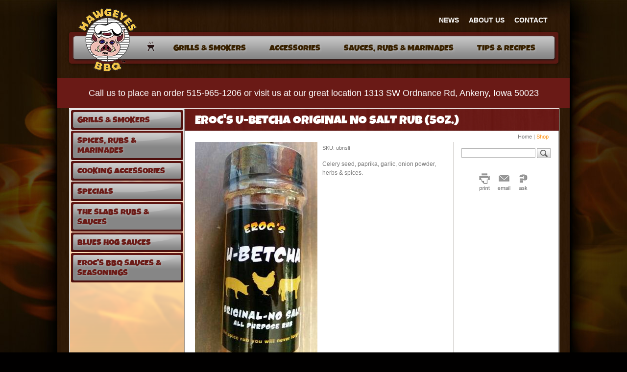

--- FILE ---
content_type: text/html;charset=UTF-8
request_url: https://www.hawgeyesbbq.com/shop/?erocs_ubetcha_original_no_salt_rub_5oz&show=product&productID=283630&productCategoryIDs=0
body_size: 4903
content:

<!DOCTYPE html PUBLIC "-//W3C//DTD XHTML 1.0 Transitional//EN" "http://www.w3.org/TR/xhtml1/DTD/xhtml1-transitional.dtd">
<html xmlns="http://www.w3.org/1999/xhtml">
	<head>
		<meta http-equiv="content-type" content="text/html; charset=utf-8" />
		<meta name="language" content="en-us" />
		<meta name="revisit-after" content="7 Days" />
		<meta name="city" content="Ames" />
		<meta name="state" content="Iowa" />
		<meta name="zipcode" content="50010" />
		<meta name="country" content="United States (USA)" />
		<meta name="rating" content="general" />
		<meta name="distribution" content="global" />
		<meta name="url" content="http://www.hawgeyesbbq.com" />
		<meta name="copyright" content="Copyright 2026 Global Reach Internet Productions. All rights reserved." />
		<meta name="author" content="Global Reach Internet Productions, LLC - Ames, IA - globalreach.com" />
		<link rel="stylesheet" href="/sitevizenterprise/website/css/screen.css" type="text/css" media="screen" />
	<link rel="stylesheet" href="/sitevizenterprise/website/css/modules.css" type="text/css" media="screen" />
	<!--[if lte IE 6]>
	<link rel="stylesheet" href="/sitevizenterprise/website/css/modules_ie6.css" type="text/css" media="screen" />
	<![endif]-->
	<link rel="stylesheet" href="/sitevizenterprise/website/modules/products/css/screen.css" type="text/css" media="screen" />
	<link rel="stylesheet" href="/sitevizenterprise/libraries/colorbox/1.6.4/colorbox.css" type="text/css" media="screen" />
	<link rel="stylesheet" href="/sitevizenterprise/website/css/jquery/jcarousel.css" type="text/css" media="screen" />
	<link rel="canonical" href="https://www.hawgeyesbbq.com/shop/?erocs_ubetcha_original_no_salt_rub_5oz&amp;show=product&amp;productID=283630" />
	<script type="text/javascript" src="/gripshared/javascripts/validation.js"></script>
	<script type="text/javascript" src="/sitevizenterprise/libraries/jquery/3.3.1/jquery.min.js"></script>
	<script type="text/javascript" src="/sitevizenterprise/libraries/colorbox/1.6.4/jquery.colorbox-min.js"></script>
	<script type="text/javascript" src="/sitevizenterprise/website/javascripts/jquery/jcarousel.min.js"></script>
	
				<script type="text/javascript">
					jQuery.noConflict();
				</script>
			
					<script type="text/javascript">
						var _gaq = _gaq || [];
						_gaq.push(['_setAccount', 'UA-65102913-29']);
						_gaq.push(['_trackPageview']); 

						(function() {
							var ga = document.createElement('script');
							ga.type = 'text/javascript';
							ga.async = true;
							ga.src = ('https:' == document.location.protocol ? 'https://ssl' : 'http://www') + '.google-analytics.com/ga.js';
							var s = document.getElementsByTagName('script')[0];
							s.parentNode.insertBefore(ga, s);
						})();
					</script>
				<title>Eroc's U-Betcha Original No Salt Rub (5oz.) - Hawgeyes BBQ</title>
	<meta name="keywords" content="Eroc's All purpose Original No Salt rub is a creative blend of herbs and spices that every ones palate will surely enjoy.  Use on all types of meat an" />
	<meta name="description" content="Eroc's All purpose Original No Salt rub is a creative blend of herbs and spices that every ones palate will surely enjoy.  Use on all types of meat and fish. No MSG." />
	<meta name="robots" content="index,follow" />
	<meta name="googlebot" content="index,follow" />
	<meta name="msnbot" content="index,follow" />
	
		<link rel="stylesheet" type="text/css" href="/css/all.css" media="all" />
		<link rel="stylesheet" type="text/css" href="/css/screen.css" media="screen" />
		<link rel="stylesheet" type="text/css" href="/css/print.css" media="print" />
	</head>
	<body>
		<!-- facebook like box -->
		<div id="fb-root"></div>
		<script>(function(d, s, id) {
		  var js, fjs = d.getElementsByTagName(s)[0];
		  if (d.getElementById(id)) return;
		  js = d.createElement(s); js.id = id;
		  js.src = "//connect.facebook.net/en_US/all.js#xfbml=1";
		  fjs.parentNode.insertBefore(js, fjs);
		}(document, 'script', 'facebook-jssdk'));</script>

		<div id="printheader"><img src="/images/404.jpg" width="640" height="158" border="0" alt="Hawgeyes BBQ" /></div>

		<div class="wrap">
			<div id="bgMiddleStretch">
				<div id="bgMiddleTop">
					<div id="bgMiddleBottom">

						<div id="header">
							<div id="logo"><a href="/"><img src="/images/logo.png" height="129" width="119" border="0" alt="Hawgeyes BBQ" /></a></div>

							<div id="quicklinks">
								<ul>
									
		<li id="newsLi"><a  href="/news"  id="news"><span><span>News</span></span></a></li>
	
		<li id="about_usLi"><a  href="/about_us"  id="about_us"><span><span>About Us</span></span></a></li>
	
		<li id="contactLi"><a  href="/contact"  id="contact"><span><span>Contact</span></span></a></li>
	
								</ul>
								<div class="clearBoth"></div>
							</div>

							<div id="mainNavigation">
								<ul>
									
		<li id="homeLi"><a  href="/"  id="home"><span><span>Home</span></span></a></li>
	
		<li id="grills__smokersLi"><a  href="/grills__smokers"  id="grills__smokers"><span><span>Grills &amp; Smokers</span></span></a></li>
	
		<li id="accessoriesLi"><a  href="/accessories"  id="accessories"><span><span>Accessories</span></span></a></li>
	
		<li id="sauces_rubs__marinadesLi"><a  href="/sauces_rubs__marinades"  id="sauces_rubs__marinades"><span><span>Sauces, Rubs &amp; Marinades</span></span></a></li>
	
		<li id="tips__recipesLi"><a  href="/tips__recipes"  id="tips__recipes"><span><span>Tips &amp; Recipes</span></span></a></li>
	
								</ul>
								<div class="clearBoth"></div>
							</div>

						</div><!-- close header -->
						<div style="text-align:center;background:#6A1A16;padding:22px"><p style="color: white;font-size: 18px;font-weight: normal;line-height: 18px;margin:0px;">Call us to place an order 515-965-1206 or visit us at our great location 1313 SW Ordnance Rd, Ankeny, Iowa 50023</h2></div>
						<div id="content">

							
							

								<div id="bgInsidepageStretch">
									<div id="bgInsidepageTop">

										<div id="insidepageCornerOverlay"></div>

										<div id="navigation">
											<ul>
		<li>
			<a  href="/shop/?grills__smokers&amp;show=category&amp;productCategoryID=6880&amp;productCategoryIDs=6880" ><span>Grills & Smokers</span></a>
			
		</li>
	
		<li>
			<a  href="/shop/?spices_rubs__marinades&amp;show=category&amp;productCategoryID=6881&amp;productCategoryIDs=6881" ><span>Spices, Rubs & Marinades</span></a>
			
		</li>
	
		<li>
			<a  href="/shop/?cooking_accessories&amp;show=category&amp;productCategoryID=6882&amp;productCategoryIDs=6882" ><span>Cooking Accessories</span></a>
			
		</li>
	
		<li>
			<a  href="/shop/?specials&amp;show=category&amp;productCategoryID=6890&amp;productCategoryIDs=6890" ><span>Specials</span></a>
			
		</li>
	
		<li>
			<a  href="/shop/?the_slabs_rubs__sauces&amp;show=category&amp;productCategoryID=7198&amp;productCategoryIDs=7198" ><span>The Slabs Rubs & Sauces</span></a>
			
		</li>
	
		<li>
			<a  href="/shop/?blues_hog_sauces&amp;show=category&amp;productCategoryID=6893&amp;productCategoryIDs=6893" ><span>Blues Hog Sauces</span></a>
			
		</li>
	
		<li>
			<a  href="/shop/?erocs_bbq_sauces__seasonings&amp;show=category&amp;productCategoryID=7208&amp;productCategoryIDs=7208" ><span>Eroc's BBQ Sauces & Seasonings</span></a>
			
		</li>
	</ul>
										</div>

										<div id="insideContent">

											<h1>Eroc's U-Betcha Original No Salt Rub (5oz.)</h1>
											<div id="breadcrumb"><a href="/">Home</a>

			 | <a href="/shop/" class="selected">Shop</a>
		</div>
											<div class="clearBoth"></div>

											
												<div class="secondary_content">
													
		<div class="page_cb_title"></div>
	
		<div class="page_cb_item">
			
	<div class="contentbox_item">
		<form name="frmSearch" id="frmSearch" action="?show=search" method="post">
			<table class="product_search" style="padding:5px 0px 5px 0px;" cellspacing="0" cellpadding="0" border="0">
			<tr>
				<td><input type="text" name="criteria" style="width:145px;" maxlength="50"/></td>
				<td>&nbsp;</td>
				<td><input type="submit" class="search_submit" value=""/></td>
			</tr>
			</table>
		</form>
	</div>

		</div>
	
	<br />

		<div class="page_cb_title"></div>
	
		<div class="page_cb_item">
			
	<div style="text-align: center;">
		<table cellspacing="0" cellpadding="0" border="0" style="margin: 0 auto;">
		<tr>
			<td id="print_action" width="10%" class="contentbox_item_image"><a href="javascript:window.print();"><img src="/sitevizenterprise/website/images/print.png" alt="Print Icon" title="" border="0" width="22" height="37" /></a></td>
			<td id="email_action" width="10%" class="contentbox_item_image"><a href="/shop/?&amp;show=email&productID=283630&productCategoryIDs=0"><img src="/sitevizenterprise/website/images/email.png" alt="Email Icon" title="" border="0" width="26" height="37" /></a></td>
			<td id="question_action" width="10%" class="contentbox_item_image"><a href="/shop/?&amp;show=question&productID=283630&productCategoryIDs=0"><img src="/sitevizenterprise/website/images/question.png" alt="Question Icon" title="" border="0" width="17" height="37" /></a></td>
			
		</tr>
		</table>
	</div>

		</div>
	
	<br />

												</div>
											<div id="primary_content"> 
<div id="products_module" class="entity">
	<table class="content" cellpadding="0" cellspacing="0" border="0">
	<tr>
		<td width="49%" valign="top" class="primary">
			<table cellspacing="0" cellpadding="0" border="0">
			
				<tr>
					<td class="images" >
						
								<a style="display:block;cursor:pointer" rel="images" href="/sitevizenterprise/website/cgi-bin/file.pl/hawgeyesbbq/media/products/eroc_no_salt_8FE608C386948.jpg?dimensions=338x600">
							
							<img id="large_image"
								src="/sitevizenterprise/website/cgi-bin/file.pl/hawgeyesbbq/media/products/eroc_no_salt_8FE608C386948.jpg?dimensions=250x444"
								
									alt="Eroc's U-Betcha Original No Salt Rub (5oz.)"
									title="Eroc's U-Betcha Original No Salt Rub (5oz.)"
								
								border="0"
							/>
							</a> 
					</td>
				</tr>
			
				<tr>
					<td class="zoom_message">
						
								<a class="zoom_link" style="display:block;cursor:pointer" href="/sitevizenterprise/website/cgi-bin/file.pl/hawgeyesbbq/media/products/eroc_no_salt_8FE608C386948.jpg?dimensions=338x600">
							
							<img align="middle" src="/sitevizenterprise/website/modules/products/images/zoom.png" width="16" height="16" alt="Magnifier Icon" title="" border="0" />Click Image to Zoom</a>
						
					</td>
				</tr>
			
			</table>
		</td>
		<td width="2%" class="primary">&nbsp;</td>
		<td width="49%" valign="top" class="primary">
			
				<div class="sku">SKU: ubnslt</div>
			

			<div class="description"><p>Celery seed, paprika, garlic, onion powder, herbs &amp; spices.</p></div>

			
		</td>
	</tr>
	
	</table>
	<div class="footer">
		<a href="javascript:history.go(-1)">&laquo; Back</a>
	</div>
</div>

	<script type="text/javascript">
		var product_thumbnails;

		// Set up popup
		jQuery("a[rel='images']").colorbox({ transition: "fade" });

		
		jQuery(document).ready(function() {
			product_thumbnails = jQuery(".item_img");
			
		});

		jQuery('a.zoom_link').click(function(e){
			// click the first image
			jQuery('a[rel=images]').eq(0).click();
			// prevent the default action (ie. the browser navigating to a new page or reloading the current page)
			e.preventDefault();
		});

		function clickLargeImage() {
			var image = jQuery("#large_image").attr('src').split('?')[0];
			var thumbnails = product_thumbnails.children();

			thumbnails.each(
				function() {
					var src = this + "";
					if (src.search(image) > -1){
						jQuery(this).click();
					}
				}
			)
		}
	</script>


												<div class="clearBoth"></div>
											</div>

										</div><!-- close insideContent -->
										<div class="clearBoth"></div>
									</div><!-- close bgInsidepageTop -->
								</div><!-- close bgInsidepageStretch -->

								<div id="insidepageBottomCorners"></div>

							

						</div><!-- close content -->

						
						<div id="footerBg">
							<div id="footerWrap">

								<div class="footerBox width1">
									<div class="footerTitle">Hawgeyes BBQ</div>
									1313 SW Ordnance Rd<br />
									Ankeny, Iowa 50023<br />
									T 515.965.1206<br />
									<a href="/contact/">Email</a><br />
									<div class="clearBoth"></div>
									<a href="https://www.facebook.com/pages/Hawgeyes-BBQCom/203492789666001" target="_blank" class="socialMediaFooter"><img src="/images/facebook.png" height="15" width="15" border="0" alt="facebook" /></a>
									<a href="http://www.youtube.com/user/hawgeyesbbq" target="_blank" class="socialMediaFooter"><img src="/images/you_tube.png" height="15" width="15" border="0" alt="You Tube" /></a>
									<div class="clearBoth"></div>
								</div>

								<div class="footerBox width2">
									<div class="footerTitle">About Us</div>
									We have all of your Barbecue cooking needs. Everything from cookbooks to smokers. Sauces, rubs, gadgets and more. New products arrive everyday. Our award winning staff can give you the helpful advice you need to succed in your cooking endeavors.
								</div>

								<div class="footerBox width3">
									<div class="footerTitle">Hours</div>
									<p>Mon - Fri: 8:00 am - 5:30 pm</span><br/>
<span>Sat: 9:00 am - 4:00 pm, Sunday: CLOSED</span></p>
<p><strong>UPDATED WINTER HOURS</strong></p> 
								</div>

								<div class="footerBox width4">
									<div class="footerTitle">Products</div>
									<a href="/shop/?grills__smokers&show=category&productCategoryID=6880&productCategoryIDs=6880">Grills &amp; Smokers</a><br />
									<a href="/shop/?cooking_accessories&show=category&productCategoryID=6882&productCategoryIDs=6882">Accessories</a><br />
									<a href="/shop/?spices_rubs__marinades&show=category&productCategoryID=6881&productCategoryIDs=6881">Spices, Rubs, &amp; Marinades</a><br />
								</div>

								<div class="footerBox width5">
									<div class="footerTitle">&nbsp;</div>
									&copy; 2026 Hawgeyes BBQ.<br />
									All Rights Reserved.<br />
									<a href="/sitemap/">Sitemap</a> | <a href="/contact/">Feedback</a>
									<div class="clearBoth"></div>
									<div id="grip">
										
				<div id="GRIPFooterLogo" style="padding-top: 10px;width:133px;">
					<span id="GRIPFooterLogoText" style="color:#ffffff;font-size:8px;font-family:Arial;text-transform:uppercase;padding-left: 31px;display:block;text-align:left;white-space:nowrap;font-weight: 700;letter-spacing: 0.01rem;">
						WEB DEVELOPMENT BY
					</span>
					<a href="https://www.globalreach.com" target="_blank" rel="noopener noreferrer">
						<div id="GRIPFooterLogoImg" style="filter: progid:DXImageTransform.Microsoft.AlphaImageLoader(src='//static.globalreach.com/images/logos-new/globalreach_light.png',sizingMethod='scale');-ms-filter: &quot;progid:DXImageTransform.Microsoft.AlphaImageLoader(src='//static.globalreach.com/images/logos-new/globalreach_light.png',sizingMethod='scale')&quot;;background: url('//static.globalreach.com/images/logos-new/globalreach_light.svg'),linear-gradient(transparent, transparent);background-size: 130px 29px;background-repeat: no-repeat;width: 130px;height: 29px;display: inline-block;margin-top: -10px;border: 0px;vertical-align: middle;font-size: 0em;line-height: 0em;"><span style="text-indent: 10px;display: block;overflow: hidden;position: absolute;z-index: -1;background-color: #000;color: #fff;">GLOBAL REACH</span></div>
					</a>
				</div>
				
									</div>
									<div class="clearBoth"></div>
								</div>

								<div class="clearBoth"></div>
							</div><!-- close footerWrap -->
						</div><!-- close footerBg -->

						<div class="clearBoth"></div>
					</div><!-- close bgMiddleBottom -->
				</div><!-- close bgMiddleTop -->
			</div><!-- close bgMiddleStretch -->
		</div><!-- close wrap -->

		<div id="printFooter">&copy; 2026 Hawgeyes BBQ. All Rights Reserved.</div>

		
		
	</body>
</html>


--- FILE ---
content_type: text/css
request_url: https://www.hawgeyesbbq.com/sitevizenterprise/website/css/screen.css
body_size: 1228
content:
.contentbox_item {}

.contentbox_item select {
	color: #999;
	font-size: 11px;
	height: 22px;
}

.contentbox_item .product_search input,
.add_to_cart_form .contentbox_item  .form_field.quantity {
	border: 1px solid #AFAFAF;
}

.contentbox_item .search_submit {
	width: 28px;
	height:20px;
	background-image: url(/sitevizenterprise/website/images/search.png);
	background-repeat:no-repeat;
	background-color:#ffffff;
	cursor:pointer;
	border:1px solid #cccccc;
	float: left;
}

.contentbox_item .search_submit:hover {
	background-image: url(/sitevizenterprise/website/images/search_over.png);
}

.contentbox_item .clickable_row {
	cursor: pointer;
}

.contentbox_item_image {
	width: 35px;
	padding-right: 5px;
	vertical-align: top;
}

.contentbox_item_content {}

.clickable {
	cursor:pointer;
}

.contentbox_item td.contentbox_item_sort_label {
	line-height: 30px;
}

.contentbox_item td.contentbox_item_sort {
	padding: 0px 0px 10px 2px;
	width:150px;
}

.contentbox_item td.contentbox_item_sort select {
	color:#023f6a;
	width:150px;
}

.contentbox_item_sort input, .contentbox_item_sort label{
	color:#023f6a;
	font-size: 11px;
	width:145px;
	padding:2px;
	vertical-align: text-top;
}

.contentbox_item_sort #Search{
	background: url("/sitevizenterprise/images/search.gif") no-repeat scroll 5px center #fff;
    padding: 5px 0 5px 22px;
    width: 124px;
}

.contentbox_item_sort .DepartmentCheckbox{
	width:20px;
	border: none;
	margin-right: 0;
}

.contentbox_item_sort .DepartmentCheckboxAlignment{
	vertical-align: text-top;
}

.filter_container{
	color:#023f6a;
	margin: 0 0 8px;
	padding: 0 0 4px;
}

/*- Forms --------------------------------------------------------------------*/

.button_help {
	padding-left: 5px;
	text-decoration: none;
}

.form {

}

	.form .required_message {
		text-align: right;
	}

	.form .required_message span {
		background: url(/sitevizenterprise/website/images/required.gif) no-repeat center left;
		padding-left: 20px;
	}

	.form .form_container {
		border-spacing: 2px;
	}

	.form .form_item small {
		clear: both;
		display: block;
		padding: 0 0 3px 3px;
	}

	.form .form_item .label {
		padding-right: 5px;
		padding-top: 4px;
		text-align: right;
		vertical-align: top;
		width:35%;
	}

	.form .form_item.required .field {
		background: url(/sitevizenterprise/website/images/required.gif) no-repeat 5px 7px;
	}

	.form .form_item .field {
		padding: 2px 0 2px 20px;
	}

	.form .form_buttons,
	.form .form_processing {
		margin-top: 15px;
		text-align: center;
	}

		.form .form_buttons .form_button {
			cursor: pointer;
		}

	.form .form_container .form_buttons {
		text-align: inherit;
	}

	.form .form_buttons .primary {
		width: 100px;
	}

	.form .form_item .label,
	.form .form_item.required .label {
		background-color: #f5f5f5;
	}

	.form .form_subheading {
		padding-top: 10px;
		font-weight: bold;
	}

/* General Classes */

.editWebsiteContent:link,
.editWebsiteContent:active,
.editWebsiteContent:visited,
.editWebsiteContent:hover {
	display:inline-block;
	padding:10px 10px 10px 21px;
	font-weight:bold;
	color:#ffffff;
	text-decoration:none;
	background-image:url(/sitevizenterprise/website/images/settings.png);
	background-repeat:no-repeat;
	background-position:left;
}

.admin_strip {
	background-image:url(/sitevizenterprise/website/images/admin_strip_bg.gif);
	background-repeat:repeat-x;
}

.pagination {
	text-align: center;
}

.pagination .previous_page {
	float: left;
}

.pagination .next_page {
	float: right;
}

.pagination .per_page {
	margin-left: 30px;
}

.pagination .icon {
	font-family: Courier;
	vertical-align: 5%;
}

.pagination_add_items {
	float: left;
}

.pagination_add_items form, .pagination_add_items div {
	float: left;
}

.pagination, .pagination_add_items, .pagination_add_items select, .page_selection, .per_page {
	height: 22px;
	line-height: 22px;
}

.pagination_add_items div img {
	padding-left: 5px;
}

.page_selection, .per_page {
	display: inline-block;
}

.pagination .selector {
	float: right;
}

.pagination .previous_page, .pagination .next_page {
	text-decoration: none;
	text-transform: uppercase;
}

.pagination.top {
	padding-bottom: 10px;
}

.cms_label {
	font-weight: bold;
}

.captcha_wrapper {
	display: none;
}


--- FILE ---
content_type: text/css
request_url: https://www.hawgeyesbbq.com/sitevizenterprise/website/css/modules.css
body_size: 374
content:
h3,
h3 a,
h4,
h4 a {
	font-weight: inherit;
	color: inherit;
	margin: 0px;
	padding: 0px;
}

.list_item {
	padding-bottom: 10px;
	margin-bottom: 10px;
	overflow: auto;
}

.list_item p:first-child,
.entity .content p:first-child,
.entity .content div + p,
.homepage_contentbox.list .list_item .content p {
	margin-top: 0px;
}

.entity .footer {
	clear: both;
}

.entity .contact_label {
	clear: both;
}

#no_items {
	width: 100%;
	text-align: center;
	padding-top: 20px;
}

.video_overlay_wrapper {
	position: relative;
	text-align: center;
	cursor: pointer;
}

.video_overlay {
	position: absolute;
	top: 0;
	left: 0;
	width: 50px;
	height: 50px;
	background: url(/sitevizenterprise/website/images/video_overlay.png) center no-repeat;
	cursor: pointer;
}


--- FILE ---
content_type: text/css
request_url: https://www.hawgeyesbbq.com/sitevizenterprise/website/modules/products/css/screen.css
body_size: 2263
content:
#products_module.list .sv_product_list, #products_module.list .tile_categories {
	margin-bottom: 10px;
}

#products_module.list .tile_item {
	border-bottom: 1px solid #edecec;
}

#products_module.list .tile_item.empty {
	border-bottom: none;
}

#products_module.list .tile_item table {
	padding: 9px 0px;
}

#products_module.list .tile_item.portrait {
	border-bottom: none;
}

#products_module.list .tile_item .image div,
#products_module .sv_product_list .image div,
#products_module.list .list_item .image div,
#products_module.entity .relatedproducts .tile_item .image div {
	border: 1px solid #e2e2e2;
	padding: 5px;
}

#products_module.list .tile_item .image {
	padding-right: 7px;
}

#products_module.list .tile_item .description {
	vertical-align: top;
}

#products_module.list .tile_item.portrait .description {
	padding-left: 0;
	padding-top: 5px;
}

#products_module.list .sv_category_heading {
	margin-bottom: 10px;
}

#products_module.list .sv_category_heading .sv_banner {
	margin-bottom: 10px;
}

#products_module .sv_price.sv_old, .contentbox_item .sv_old {
	text-decoration: line-through;
}

#products_module .sv_sale, .contentbox_item .sv_sale {
	color: #cc0000 !important;
}

#products_module.entity .sv_product_list .image {
	width: 100px;
}

#products_module .sv_product_list .description {
	vertical-align: top;
}

#products_module.entity .content {
	margin-bottom: 5px;
}

#products_module.entity .content td.primary {
	padding-bottom: 20px;
}

#products_module.entity .images {
	vertical-align:middle;
	width: 250px;
	text-align:center;
}

#products_module.entity .images #top_image{
	width: 250px;
}

#products_module.entity .sv_price {
	font-size: 16px;
	font-weight: bold;
}

#products_module.entity .tile_item .sv_price {
	font-size: 12px;
}

#products_module.entity .relatedproducts {
	clear:both;
	padding-top:20px;
}

#products_module.entity .relatedproducts .entity_subheading {
	clear: both;
	font-size: 14px;
	font-weight: bold;
	margin-bottom: 10px;
}

#products_module.entity .relatedproducts .image,
#products_module.entity .relatedproducts .description {
	padding-bottom: 10px;
}

#products_module.entity .relatedproducts .description {
	float: left;
	width:140px;
	padding-left: 5px;
}

#products_module.entity .relatedproducts .tile_item,
#products_module.entity .relatedproducts .tile_item .image {
	vertical-align: top;
}

#products_module .productswithattributes {
	clear: both;
	padding: 20px 0;
}
	#products_module .productswithattributes .entity_subheading {
		clear: both;
		font-size: 14px;
		font-weight: bold;
		margin-bottom: 10px;
	}

	#products_module .productswithattributes .sv_product_list {
		background: none;
		border-bottom: 1px solid #e3e3e3;
		padding-bottom: 10px;
		margin-bottom: 10px;
	}

	#products_module .productswithattributes .sv_product_list td {
		vertical-align: top;
		padding-right: 10px;
	}

		#products_module .productswithattributes .sv_product_list td.attributesdropdown {
			padding-right: 15px;
			height: 25px;
		}

			#products_module .productswithattributes .sv_product_list td.attributesdropdown .contentbox_item {
				width: 120px;
			}

		#products_module .productswithattributes .sv_product_list td.content {
			width: 50%;
		}

		#products_module .productswithattributes .sv_product_list td.price_tiers {
			width: 50%;
		}

		#products_module .productswithattributes .sv_product_list td.addtocart {
			padding-right: 0;
			height: 25px;
		}

		#products_module .productswithattributes .sv_product_list td.addtocartmessage {
			padding-right: 0;
			color: #ff0000;
			font-size: 10px;
			vertical-align: top;
		}

	#products_module .productswithattributes .sv_product_list .attributes .attributename,
	#products_module .productswithattributes .sv_product_list .attributes .attributevalue {
		vertical-align: top;
		text-align: center;
	}
	#products_module .productswithattributes .sv_product_list .attributes .attributename {
		font-size: 12px;
	}
	#products_module .productswithattributes .sv_product_list .attributes .attributevalue {
		font-size: 12px;
	}

#products_module.entity .sv_properties_list .tile_item {
	vertical-align: top;
	padding-right: 10px;
}

#products_module.entity .sv_properties_list .tile_item .image {
	vertical-align: top;
}

#products_module.entity .price_tier {}
#products_module.entity .description {
	float: left;
	width: 250px;
	margin-top: 15px;
}

#products_module.entity .description ul,
#products_module.entity .description ol {
	padding-left:15px;
}

#products_module.entity .add_to_cart {}

#products_module.entity .add_to_cart_form {
	margin-top: 10px;
}

.add_to_cart_form .contentbox_item {
	margin-bottom: 5px;
}

.add_to_cart_form .form_button {
	width: 120px;
}

.add_to_cart_form .affiliate_url,
.add_to_cart_form .affiliate_url:hover {
	width: 120px;
	padding-right: 0;
	padding-left: 0;
	text-align: center;
}

.add_to_cart_form .addtocart_div {
	width: 120px;
}

#products_module.entity .sku {
	font-size: 11px;
	margin: 3px 0 0 0;
}

#products_module.entity .footer,
#products_module.list .footer {
	margin-top: 10px;
}

#products_module.homepage_contentbox .list_item {
	overflow: inherit;
	clear: both;
}

#products_module.homepage_contentbox .list_item_grid_container {
	padding-right: 10px;
}

#products_module.homepage_contentbox.displaymode_category_list .image {
	float: left;
	margin-bottom: 17px;
	width: 64px;
	height: 64px;
	text-align: center;
}

#products_module.homepage_contentbox.displaymode_category_list .links {
	float: left;
	margin-left: 10px;
	width: 165px;
}

#products_module.homepage_contentbox.displaymode_category_list .links a {
	color: #F5CF47;
	font-weight: bold;
}

#products_module.homepage_contentbox.displaymode_category_list .subcategories {
	list-style: none;
	margin: 0;
	padding: 3px 0 0 0;
}
#products_module.homepage_contentbox.displaymode_category_list .subcategories a {
	color: white;
	font-size: 11px;
	font-weight: normal;
}

#products_module.homepage_contentbox .list_item .title,
#products_module.homepage_contentbox .list_item .date,
#products_module.homepage_contentbox .list_item .content {
	margin-bottom: 2px;
}

#products_module.homepage_contentbox  .list_item  .image {
	float: left;
	margin-right: 10px;
	margin-bottom: 10px;
}

#products_module.homepage_contentbox footer {}


.add_to_cart_form .quantity_row,
.add_to_cart_form .contentbox_item {
	color: #777;
}

.add_to_cart_form .quantity_row input {
	margin-left: 3px;
	width: 25px;
}

.add_to_cart_form .subtotal_row {
	color: #777;
	margin-top: 8px;
}

.add_to_cart_form .subtotal_row strong {
	color: #000;
	font-size: 13px;
}

.add_to_cart_form .notavailable_row {
	color: #f00;
	margin-top: 8px;
}

.add_to_cart_form .submit_row {
	margin-top: 8px;
	text-align: center;
}

.add_to_cart_form .submit_row #AddToWishList {
	display: inline-block;
	margin-top: 4px;
}

.add_to_cart_form .submit_row #AddToWishList:hover {
	text-decoration: none;
}

.add_to_cart_form .form_button {
	padding-left: 0;
	padding-right: 0;
}

.availability_box .available {
	color: #339900;
}

.availability_box .unavailable {
	color: #cc0000;
}

#products_module.entity .top_spacer {
	padding-top:5px;
}

#products_module.entity .img_spacer {
	margin-right:3px;
}

#products_module.entity .zoom_message {
	padding:2px 0px 10px 0px;
	text-align:center;
	color:#999999;
	font-size:11px;
}

	#products_module.entity .zoom_message a {
		color:#999999;
	}

		#products_module.entity .zoom_message a:hover {
			text-decoration:none;
		}

	#products_module.entity .zoom_message img {
		position:relative;
		top:-2px;
		padding-right:5px;
	}

/*JCarousel*/
#products_module.entity .images_scroll_box {
	padding: 5px 0px 5px 0px;
	display:inline-table;
	width:250px;
	position: relative;
	border-top: 1px dotted #b2b2b2;
	border-bottom: 1px dotted #b2b2b2;
	border-left:0px;
	border-right:0px;
}

#products_module.entity .images_scroll_box_centered .item_img a{
	display:block;
	width:50px;
	height:50px;
}

#products_module.entity .current_thumbnail {
	display:inline-block;
	zoom:1;
	*display:inline;
	position:relative;
	width:50px;
	height:50px;
	border:1px solid #cccccc;
	vertical-align:top;
}

#products_module.entity .current_thumbnail_selected {
	display:inline-block;
	zoom:1;
	*display:inline;
	position:relative;
	width:50px;
	height:50px;
	border:1px solid #ffc600;
	vertical-align:top;
}

#products_module.entity .jcarousel-skin-tango .jcarousel-container {
	-moz-border-radius: 0px;
    background: none;
    border:0px;
}

#products_module.entity .jcarousel-skin-tango .jcarousel-container.jcarousel-container-horizontal {
	width:250px;
	padding:0px;
}

#products_module.entity .jcarousel-skin-tango .jcarousel-clip-horizontal {
	width:226px;
	height:52px;
	left:14px;
}

#products_module.entity .jcarousel-skin-tango .jcarousel-item {
	width: 52px;
    height: 52px;
}

#products_module.entity .jcarousel-skin-tango .jcarousel-item-placeholder {
    color: #000;
}

/* Horizontal Buttons */
#products_module.entity .jcarousel-skin-tango .jcarousel-next-horizontal {
    position: absolute;
	top: 20px;
	right:0px;
    width: 12px;
    height: 12px;
    cursor: pointer;
    background: transparent url(../images/next-horizontal.png) no-repeat -36px 0;
}

#products_module.entity .jcarousel-skin-tango .jcarousel-next-horizontal:hover {
    background-position: -12px 0;
}

#products_module.entity .jcarousel-skin-tango .jcarousel-next-horizontal:active {
    background-position: -24px 0;
}

#products_module.entity .jcarousel-skin-tango .jcarousel-next-disabled-horizontal,
#products_module.entity .jcarousel-skin-tango .jcarousel-next-disabled-horizontal:hover,
#products_module.entity .jcarousel-skin-tango .jcarousel-next-disabled-horizontal:active {
    cursor: default;
    background-position: 0 0;
}

#products_module.entity .jcarousel-skin-tango .jcarousel-prev-horizontal {
    position: absolute;
	top: 20px;
	left:0px;
    width: 12px;
    height: 12px;
    cursor: pointer;
	background: transparent url(../images/prev-horizontal.png) no-repeat 0 0;
}

#products_module.entity .jcarousel-skin-tango .jcarousel-prev-horizontal:hover {
    background-position: -12px 0;
}

#products_module.entity .jcarousel-skin-tango .jcarousel-prev-horizontal:active {
    background-position: -24px 0;
}

#products_module.entity .jcarousel-skin-tango .jcarousel-prev-disabled-horizontal,
#products_module.entity .jcarousel-skin-tango .jcarousel-prev-disabled-horizontal:hover,
#products_module.entity .jcarousel-skin-tango .jcarousel-prev-disabled-horizontal:active {
    cursor: default;
    background-position: -36px 0;
}

#products_module.list .short_desc,
#products_module.entity .relatedproducts .short_desc {
	margin-top: 11px;
}

.affiliate_url {
	display:block;
	width:95%;
	margin-bottom:5px;
	padding:3px 3px 3px 5px;
	background-color:#444444;
	color:#ffffff;
	text-decoration:none;
	text-align:center;
}

.affiliate_url:hover {
	display:block;
	width:95%;
	margin-bottom:5px;
	padding:3px 3px 3px 5px;
	background-color:#666666;
	color:#ffffff;
	text-decoration:none;
}

#submissionforms_module p.delivery_information {
	margin-top: 10px;
}

#viewwishlist_wrapper {
	margin-top: 0;
	text-align: center;
}

#viewwishlist_wrapper a {
	color: #999999;
	font-size: 11px;
}

.contentbox_item .recently_viewed_item {
	padding:4px 5px 0px 0px;
}

.contentbox_item .contentbox_item_image#print_action {
	padding:2px 0px 0px 0px;
}

.contentbox_item .contentbox_item_image#email_action {
	padding:5px 0px 0px 13px;
}

.contentbox_item .contentbox_item_image#wishlist_action {
	padding:4px 0px 0px 13px;
}

.contentbox_item .contentbox_item_image#question_action {
	padding:4px 0px 0px 13px;
}

.contentbox_item .contentbox_item_image#high_resolution_action {
	padding:4px 0px 0px 15px;
}


#products_module.featured_list .tile_item.portrait {
	padding:0px 10px 14px 10px;
	background-color:#ffffff;
	border: 1px solid #e2e2e2;
	border-radius:1px;
}

#products_module.featured_list .sv_product_list .image div {
	border:0px;
	padding: 0px;
}

#products_module.featured_list .sv_price {
	color:#000000;
	font-size:12px;
	line-height:18px;
	font-weight:normal;
}

#products_module.featured_list .sv_short_desc {
	font-size:11px;
	line-height:14px;
	color:#3a3939;
}


--- FILE ---
content_type: text/css
request_url: https://www.hawgeyesbbq.com/css/print.css
body_size: 394
content:
body {
	background-color: #ffffff;
	background-image: none;
	color: #777777;
	font-family: Arial, sans-serif;
	font-size: 12px;
	line-height: 18px;
	margin: 0 auto;
	width: 640px;
}

#printheader{
	width: 640px;
	height: 158px;
	margin-bottom:20px;
}

#printFooter{
	border-top: 1px solid #bfbfbf;
	font-size: 11px;
	padding: 7px 0 7px 0;
	margin: 15px 0 0 0;
}

#header,
#cbTopLeft,
#cbTopRight,
#insidepageBanner,
#breadcrumb,
#navigation,
.secondary_content,
#footerBg {
	display: none;
	visibility: hidden;
}

h1 {
	border-bottom: 3px solid #6d6d6d;
	color: #6b1b18;
	height: auto;
	margin: 15px 0 10px;
	padding: 0;
}

.cb h1,
.cb h1 a {
	background: transparent none;
	color: #6b1b18;
	margin: 10px 0 8px;
	padding: 0;
	text-shadow: none;
}


